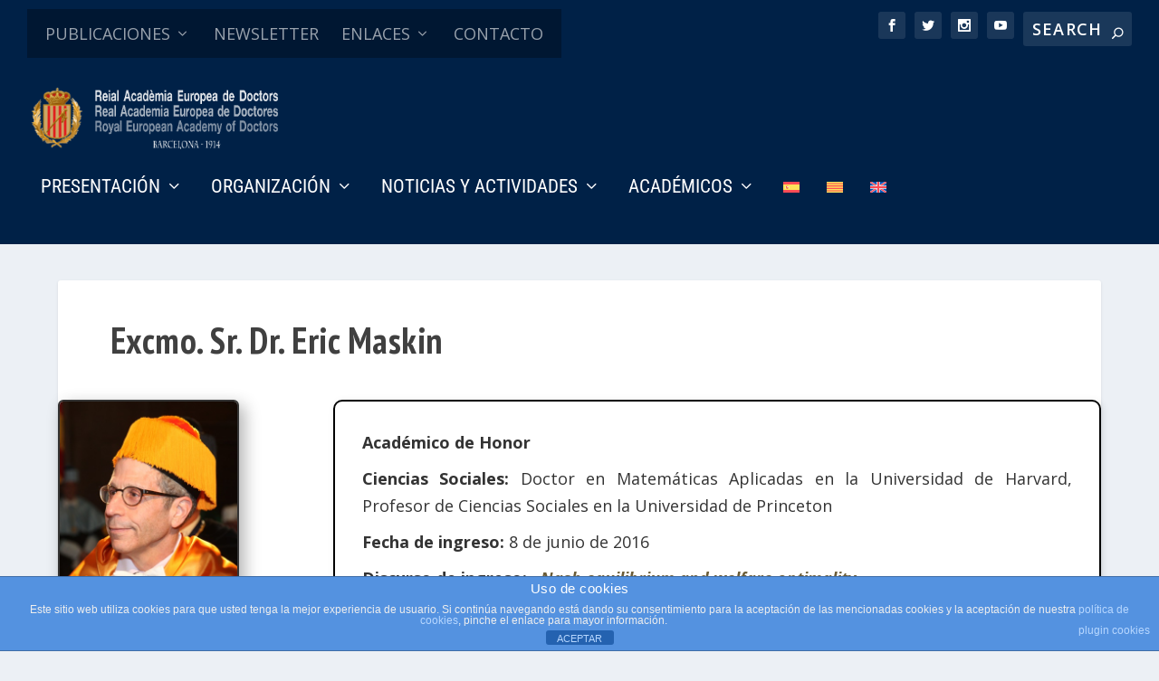

--- FILE ---
content_type: text/css
request_url: https://raed.academy/wp-content/plugins/raed-core/assets/css/academico.css?ver=1.0
body_size: 229
content:
/* Ficha académico */
.raed-academico-ficha {
    font-family: "Georgia", serif;
    line-height: 1.6;
}
.raed-academico-ficha h1 {
    font-size: 3em;
    margin-top: 1rem;
}
.raed-academico-datos	{
	margin: 0 4%;
}
.raed-academico-datos li {
    margin-bottom: 0.5em;
}
.academico-img-perfil	{
	border-radius: 6px 6px 6px 6px;
 	overflow: hidden;
 	border: 2px solid black;
	box-shadow: 6px 6px 18px 0px rgba(0,0,0,0.3);
	width: 200px;
}

/* Página de listado dinámico de académicos */
.contenidoTab ul li {
  list-style-type: none;
}
/* final del CSS para listado dinámico */

--- FILE ---
content_type: text/css
request_url: https://raed.academy/wp-content/et-cache/7154/et-core-unified-cpt-deferred-7154.min.css?ver=1765658277
body_size: 235
content:
.et-db #et-boc .et-l .et_pb_section_0{padding-top:0px}.et-db #et-boc .et-l .et_pb_row_0.et_pb_row{padding-top:0px!important;padding-right:0px!important;padding-bottom:0px!important;padding-left:0px!important;margin-top:0px!important;margin-bottom:0px!important;padding-top:0;padding-right:0px;padding-bottom:0;padding-left:0px}.et-db #et-boc .et-l .et_pb_row_0,.et-db .page #et-boc .et-l .et_pb_row_0.et_pb_row,.et-db .single #et-boc .et-l .et_pb_row_0.et_pb_row{width:100%}.et-db #et-boc .et-l .et_pb_row_0{max-width:2560px}.et-db #et-boc .et-l .et_pb_image_0 .et_pb_image_wrap{border-radius:6px 6px 6px 6px;overflow:hidden;border-width:2px;box-shadow:6px 6px 18px 0px rgba(0,0,0,0.3)}.et-db #et-boc .et-l .et_pb_image_0{padding-top:0px;padding-bottom:0px;margin-top:0px!important;margin-bottom:0px!important;max-width:200px;text-align:left;margin-left:0}.et-db #et-boc .et-l .et_pb_row_1{max-width:1400px}.et-db #et-boc .et-l .et_pb_divider_0{height:2px;box-shadow:6px 6px 18px 0px rgba(0,0,0,0.3)}.et-db #et-boc .et-l .et_pb_divider_0:before{border-top-color:#828282;border-top-width:2px}@media only screen and (max-width:980px){.et-db #et-boc .et-l .et_pb_image_0{text-align:center;margin-left:auto;margin-right:auto}.et-db #et-boc .et-l .et_pb_image_0 .et_pb_image_wrap img{width:auto}}@media only screen and (max-width:767px){.et-db #et-boc .et-l .et_pb_image_0 .et_pb_image_wrap img{width:auto}}